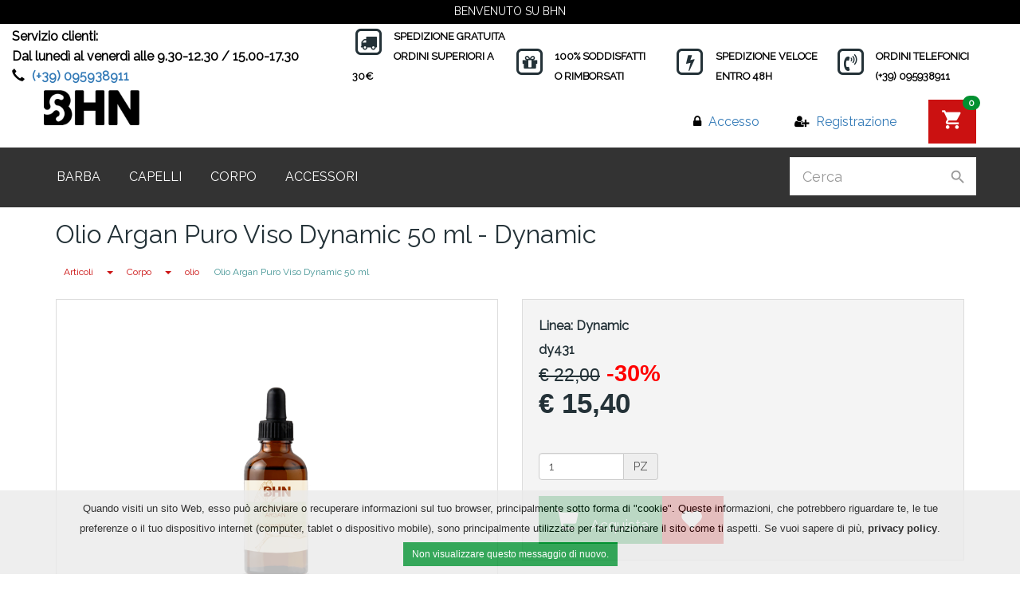

--- FILE ---
content_type: text/html; charset=UTF-8
request_url: https://www.bhn-cosmetics.it/it/259/1/cataloghi/articoli/corpo/olio/olio+argan+puro+viso+dynamic+50+ml.html
body_size: 10839
content:

<!DOCTYPE html>
<html lang="it">
									<title>Olio Argan Puro Viso Dynamic 50 ml - Dynamic | BHN S.R.L. </title>
				<meta charset="utf-8" />
		<meta name="description" content="Olio Argan Puro Viso Dynamic 50 ml - Dynamic" />
		<meta name="keywords" content="gel, cere, cristalli, olii" />
		<meta name="author" content="Four Software snc" />
		<meta name="copyright" content="www.foursoftware.com" />
		<meta name="viewport" content="width=device-width, initial-scale=1" />
		
	
		<!-- LIBRERIE  -->
		<script src='https://ajax.googleapis.com/ajax/libs/jquery/2.2.4/jquery.min.js'></script>
		<link rel='stylesheet' href='https://ajax.googleapis.com/ajax/libs/jqueryui/1.11.4/themes/smoothness/jquery-ui.css'>
		<script src='https://ajax.googleapis.com/ajax/libs/jqueryui/1.11.4/jquery-ui.min.js'></script>
		
		<!-- Awesome CSS -->
		<link rel="stylesheet" href="https://maxcdn.bootstrapcdn.com/font-awesome/4.7.0/css/font-awesome.min.css" />
		<link rel='stylesheet' href='https://fonts.googleapis.com/icon?family=Material+Icons' />
		
		<!-- SWIPEBOX -->
		<script src="/ecom-stable/jquery-libs/swipebox/js/ios-orientationchange-fix.js"></script>
		<script src="/ecom-stable/jquery-libs/swipebox/js/jquery.swipebox.min.js"></script>
		<link rel="stylesheet" href="/ecom-stable/jquery-libs/swipebox/css/swipebox.min.css" />
		
		<!-- BOOTSTRAP -->
		<script src="https://maxcdn.bootstrapcdn.com/bootstrap/3.3.7/js/bootstrap.min.js"></script>
		<link rel="stylesheet" href="https://maxcdn.bootstrapcdn.com/bootstrap/3.3.7/css/bootstrap.min.css" />
		
		<!-- FLEXSLIDER -->
		<link rel="stylesheet" href="/template/flexslider/flexslider.css" />
		<script src="/template/flexslider/jquery.flexslider.js"></script>
		
		<!-- CYCLE -->
		<script src="/template/cycle/jquery.cycle2.js"></script>
		
		<!-- CAMERA  -->
		<link rel="stylesheet" id="camera-css"  href="/template/Camera-master/css/camera.css" />
		<script src="/template/Camera-master/scripts/jquery.mobile.customized.min.js"></script>
	    <script src="/template/Camera-master/scripts/jquery.easing.1.3.js"></script> 
	    <script src="/template/Camera-master/scripts/camera.min.js"></script>
	    
		<!--  RD-NAVBAR -->
		<script src='/ecom-stable/jquery-libs/js/jquery.rd-navbar.min.js'></script>
		<link rel='stylesheet' href='/template/css/rd-navbar.css'/>
		
		<!--  LISTGRIDVIEW -->
		<link rel="stylesheet" href="/template/css/listgridview.css" />
		
		<!-- COOKIE DIRECTIVE -->
		<script>var privacy = "/it/439/1/documenti/informativa+privacy+e+cookie.html";var RagSoc = "BHN S.R.L.";</script>
		<script src='/template/cookiesdirective/jquery.cookiesdirective.js'></script>
		
		<!-- SLIDES -->
		<script src="/ecom-stable/jquery-libs/js/jquery.slides.min.js"></script>
		
				
		
		<!-- OPEN GRAPH -->
				<meta name="twitter:title" content="BHN S.R.L. | Prodotti di bellezza e cosmetica|Olio Argan Puro Viso Dynamic 50 ml - Dynamic" />
		<meta name="twitter:description" content="Olio Argan Puro Viso Dynamic 50 ml - Dynamic" />
		<meta name="twitter:site" content="https://www.bhn-cosmetics.it" />
		<meta name="twitter:card" content="summary" />
		<meta name="twitter:image" content="https://www.bhn-cosmetics.it/template/images/og-image-bhn.png" />
		<meta property="og:updated_time" content="1769151169" />
		<meta property="og:locale" content="it_IT" />
		<meta property="og:type" content="website" />
		<meta property="og:title" content="BHN S.R.L. | Prodotti di bellezza e cosmetica|Olio Argan Puro Viso Dynamic 50 ml - Dynamic" />
		<meta property="og:description" content="Olio Argan Puro Viso Dynamic 50 ml - Dynamic" />
		
		<meta property="og:url" content="https://www.bhn-cosmetics.it/it/259/1/cataloghi/articoli/corpo/olio/olio+argan+puro+viso+dynamic+50+ml.html" />
		<meta property="og:site_name" content="BHN S.R.L. | Prodotti di bellezza e cosmetica" />
		
		<meta property="og:image" content="https://www.bhn-cosmetics.it/template/images/og-image-bhn.png" />
		<meta property="og:image:secure_url" content="https://www.bhn-cosmetics.it/template/images/og-image-bhn.png" />
		<meta property="og:image:type" content="image/jpeg" />
		
								
		<meta property="og:image:width" content="600" />
		<meta property="og:image:height" content="315" />
		<meta property="og:image:alt" content="Olio Argan Puro Viso Dynamic 50 ml - Dynamic" />
		<meta property="fb:app_id" content="#" />
		<link rel="image_src" href="/template/images/logo-bhn.png" />
		
		<link rel='icon' type='image/vnd.microsoft.icon' href='/favicon.ico' />
		<link rel='shortcut icon' type='image/x-icon' href='/favicon.ico' />
		
		<!-- BING -->
		<meta name="msvalidate.01" content="3095DE645F5D528739E6BDD9BD88E0A1" />
		<!-- Global site tag (gtag.js) - Google Analytics -->
<script async src="https://www.googletagmanager.com/gtag/js?id=UA-10923363-68"></script>
<script>
  window.dataLayer = window.dataLayer || [];
  function gtag(){dataLayer.push(arguments);}
  gtag('js', new Date());

  gtag('config', 'UA-10923363-68');
</script>
		<div id="fb-root"></div>
<script>(function(d, s, id) {
  var js, fjs = d.getElementsByTagName(s)[0];
  if (d.getElementById(id)) return;
  js = d.createElement(s); js.id = id;
  js.src = "//connect.facebook.net/it_IT/sdk.js#xfbml=1&version=v2.8&appId=#";
  fjs.parentNode.insertBefore(js, fjs);
}(document, 'script', 'facebook-jssdk'));</script>		<script type="application/ld+json">
{
	"@context": "https://schema.org",
	"@type": "LocalBusiness",
	"@id": "https://www.bhn-cosmetics.it",
	"address": {
    	"@type": "PostalAddress",
    	"addressLocality": "Riposto",
   		"addressRegion": "CT",
    	"postalCode":"95010",
    	"streetAddress": "Strada 17 n 38 ",
		"addressCountry": "IT"
  	},
	"description": "Olio Argan Puro Viso Dynamic 50 ml - Dynamic",
	"name" : "BHN S.R.L.",
	"telephone": "(+39) 095938911",
	"openingHours": ["Mo-Fr 09:30-12.30", "Mo-Fr 15:00-17.30"],
		"sameAs" : [ 
		"https://www.facebook.com/BhnCosmetics/"
	],
	 
	"url": "https://www.bhn-cosmetics.it",
	"logo": "https://www.bhn-cosmetics.it/template/images/logo-bhn.png",
	"image": "https://www.bhn-cosmetics.it/template/images/logo-bhn.png",
		"email": "info@bhn-cosmetics.it",
	"geo": {
    	"@type": "GeoCoordinates",
    	"latitude": "37.701745",
    	"longitude": "15.186876"
 	},
	"aggregateRating": {
    	"@type": "AggregateRating",
    	"ratingValue": "88",
    	"bestRating": "100",
    	"worstRating": "1",
    	"ratingCount": "200"
  	}
}
</script>
<script type="application/ld+json">{
  	"@context": "http://schema.org",
	"@type": "BreadcrumbList",
    "itemListElement": [
        {"@type": "ListItem",
"position": 1,
"item":{
"@id": "/index.php?cat=0&amp;l=it&amp;page=1",
"name": "Home",
"image": "favicon.ico"}},
{"@type": "ListItem",
"position": 2,
"item":{
"@id": "/it/49/1/cataloghi.html",
"name": "Cataloghi",
"image": "favicon.ico"}},
{"@type": "ListItem",
"position": 3,
"item":{
"@id": "/it/51/1/cataloghi/articoli.html",
"name": "Articoli",
"image": "favicon.ico"}},
{"@type": "ListItem",
"position": 4,
"item":{
"@id": "/it/122/1/cataloghi/articoli/corpo.html",
"name": "Corpo",
"image": "favicon.ico"}},
{"@type": "ListItem",
"position": 5,
"item":{
"@id": "/it/214/1/cataloghi/articoli/corpo/olio.html",
"name": "olio",
"image": "favicon.ico"}},
{"@type": "ListItem",
"position": 6,
"item":{
"@id": "/it/259/1/cataloghi/articoli/corpo/olio/olio+argan+puro+viso+dynamic+50+ml.html",
"name": "Olio Argan Puro Viso Dynamic 50 ml",
"image": "favicon.ico"}}	]
}
</script>		
		<!-- CSS LOCALI -->
		<link rel="stylesheet" href="/template/css/style.css" />
		<link rel="stylesheet" href="/template/css/media.css" />
		<script src="/ecom-stable/jquery-libs/js/ecom-lib.js"></script>
		<!--  FACEBOOK -->
		
		<!-- GOOGLE ANALITICS -->
		
		
		<link rel="icon" type="image/vnd.microsoft.icon" href="/favicon.ico" />
		<link rel="shortcut icon" type="image/x-icon" href="/favicon.ico" />
		
		
		
	</head>
	<body>
		<!-- GOOGLE MAP -->
		
				
		<!-- Modal END-->
			<header>
	<div class="container-fluid header-top-container">
				<div id="topbar">
			<div class="row">
				<div class="col-lg-12 nopadding">
					<div class="header_promo">
						<span>Benvenuto su bhn</span>
					</div>
				</div>
			</div>
		</div>
			
		
		
		<div class="" id="top-uvp">
			<div class="row">
				<div class="col-sm-4 col-md-4 col-lg-4">
					<div class="phone pull-left">
						<div class="widget_text">
							<p>Servizio clienti:<br/>Dal lunedì al venerdì alle 9.30-12.30 / 15.00-17.30</p>
							<span class="glyphicon glyphicon-earphone" aria-hidden="true"></span>
							<a href="tel:+(+39) 095938911">(+39) 095938911</a>
													</div>
					</div>
				</div>
				
				<div class="hidden-xs col-sm-8 col-md-8 col-lg-8">
					<div class="widget_text_image ">
						<div class="widget-wrap">
							<span class="fa-stack fa-lg">
							  <i class="fa fa-square-o fa-stack-2x"></i>
							  <i class="fa fa-truck fa-stack-1x"></i>
							</span>
							<div class="widget_text hidden-xs">
								<span>SPEDIZIONE GRATUITA</span>
								<p>ORDINI SUPERIORI A 30€</p>
							</div>
						</div>
						<div class="widget-wrap">	
							<span class="fa-stack fa-lg">
								<i class="fa  fa-square-o fa-stack-2x"></i>
								<i class="fa fa-gift fa-stack-1x"></i>
							</span>
							<div class="widget_text hidden-xs">
								
								<span>100% SODDISFATTI</span>
								<p>O RIMBORSATI</p>
								
							</div>
						</div>
						<div class="widget-wrap">		
							<span class="fa-stack fa-lg">
							  <i class="fa fa-square-o fa-stack-2x"></i>
							  <i class="fa fa-bolt fa-stack-1x"></i>
							</span>
							
							<div class="widget_text hidden-xs">
								
								<span>SPEDIZIONE VELOCE</span>
								<p>ENTRO 48H</p>
								
							</div>
						</div>
						<div class="widget-wrap">		
							<span class="fa-stack fa-lg">
							  <i class="fa  fa-square-o fa-stack-2x"></i>
							  <i class="fa fa-volume-control-phone fa-stack-1x"></i>
							</span>
							<div class="widget_text hidden-xs">
								
								<span>ORDINI TELEFONICI</span>
								<p>(+39) 095938911</p>
								
							</div>
						</div>
					</div>
				</div>
			</div>
		</div>
	</div>
	<div class="rd-navbar-wrap">
		<nav data-layout="rd-navbar-fixed" data-sm-layout="rd-navbar-static" data-md-device-layout="rd-navbar-fixed" data-lg-layout="rd-navbar-static" data-lg-device-layout="rd-navbar-static" data-sm-stick-up-offset="50px" data-lg-stick-up-offset="300px" class="rd-navbar">
			<div class="rd-navbar-inner">
				<div class="rd-navbar-panel">
					<div class="rd-navbar-panel-canvas"></div>
					<button class="rd-navbar-toggle" data-rd-navbar-toggle=".rd-navbar-nav-wrap"><span></span></button>
					
					<!-- RD Navbar Cart Toggle -->
					<div class="rd-navbar-cart-wrap">
						
						<div class="rd-navbar-cart-floating toggle-original-elements">
							<button class="rd-navbar-cart-toggle toggle-original"
								data-rd-navbar-toggle=".rd-navbar-cart, .rd-navbar-cart-floating">
								<span></span>	
							</button>
							
							<a href="#" class="badge badge-light badge-cart">0</a>
							
							<a href="/it/42/1/carrello.html"
								class="rd-navbar-cart-buy material-icons-card_membership">Carrello</a>
						</div>

											</div>
					<!-- END RD Navbar Cart Toggle -->
					
					<button class="rd-navbar-collapse-toggle" data-rd-navbar-toggle=".rd-navbar-collapse">
						<span></span>
					</button>
					
					
						<ul class="rd-navbar-collapse">
		<li class="access"><a href="/it/45/1/accesso.html"><i class="fa fa-lock"></i> <span>Accesso</span></a></li>
		<li class="registration"><a href="/it/44/1/registrazione.html"><i class="fa fa-user-plus"></i> <span>Registrazione</span></a></li>
			</ul>
					
					<div class="rd-navbar-brand">
						<a class="brand-name" href="/index.php?cat=0&amp;l=it&amp;page=1">
							<img class="brand" title="BHN S.R.L. | Prodotti di bellezza e cosmetica" alt="BHN S.R.L. | Prodotti di bellezza e cosmetica" src="/template/images/logo-bhn.png" />
						</a>
					</div>
				</div>
			</div>
			<div class="rd-navbar-outer">
	<div class="rd-navbar-inner top-menu">
		<div class="rd-navbar-subpanel">
			<div class="rd-navbar-nav-wrap">
				<ul class="rd-navbar-nav">
																		<li>
								<a href="/it/52/1/cataloghi/articoli/barba.html">Barba</a>
								<ul class="rd-navbar-dropdown">
																													<li>
											<ul>
																													 										<li>
					 										<a href="/it/365/1/cataloghi/articoli/barba/after+shave+alcohol.html">After shave alcohol</a>
					 																								</li>
																																										 										<li>
					 										<a href="/it/369/1/cataloghi/articoli/barba/kit.html">kit</a>
					 																								</li>
																																										 										<li>
					 										<a href="/it/438/1/cataloghi/articoli/barba/viso.html">viso</a>
					 																								</li>
																																				</ul>
										</li>		
																																							<li>
											<ul>
																													 										<li>
					 										<a href="/it/366/1/cataloghi/articoli/barba/after+shave+crema+e+gel.html">After Shave crema e gel</a>
					 																								</li>
																																										 										<li>
					 										<a href="/it/436/1/cataloghi/articoli/barba/olii+barba.html">Olii Barba</a>
					 																								</li>
																																				</ul>
										</li>		
																																							<li>
											<ul>
																													 										<li>
					 										<a href="/it/400/1/cataloghi/articoli/barba/cera+baffi.html">cera baffi</a>
					 																								</li>
																																										 										<li>
					 										<a href="/it/437/1/cataloghi/articoli/barba/olii+preshave.html">Olii Preshave</a>
					 																								</li>
																																				</ul>
										</li>		
																																							<li>
											<ul>
																													 										<li>
					 										<a href="/it/367/1/cataloghi/articoli/barba/creme+e+gel+rasature.html">creme e gel rasature</a>
					 																								</li>
																																										 										<li>
					 										<a href="/it/368/1/cataloghi/articoli/barba/shampo+e+balsamo+barba.html">shampo e balsamo barba</a>
					 																								</li>
																																				</ul>
										</li>		
																											</ul>		
							</li>		
																								<li>
								<a href="/it/55/1/cataloghi/articoli/capelli.html">Capelli</a>
								<ul class="rd-navbar-dropdown">
																													<li>
											<ul>
																													 										<li>
					 										<a href="/it/56/1/cataloghi/articoli/capelli/cera.html">Cera</a>
					 																								</li>
																																				</ul>
										</li>		
																																							<li>
											<ul>
																													 										<li>
					 										<a href="/it/153/1/cataloghi/articoli/capelli/cristalli.html">cristalli</a>
					 																								</li>
																																				</ul>
										</li>		
																																							<li>
											<ul>
																													 										<li>
					 										<a href="/it/123/1/cataloghi/articoli/capelli/final.html">Final</a>
					 																								</li>
																																				</ul>
										</li>		
																																							<li>
											<ul>
																													 										<li>
					 										<a href="/it/112/1/cataloghi/articoli/capelli/gel.html">Gel</a>
					 																								</li>
																																				</ul>
										</li>		
																											</ul>		
							</li>		
																								<li>
								<a href="/it/122/1/cataloghi/articoli/corpo.html">Corpo</a>
								<ul class="rd-navbar-dropdown">
																													<li>
											<ul>
																													 										<li>
					 										<a href="/it/214/1/cataloghi/articoli/corpo/olio.html">olio</a>
					 																								</li>
																																				</ul>
										</li>		
																																							<li>
											<ul>
																													 										<li>
					 										<a href="/it/193/1/cataloghi/articoli/corpo/sinergia.html">sinergia</a>
					 																								</li>
																																				</ul>
										</li>		
																																																																	</ul>		
							</li>		
																								<li><a href="/it/310/1/cataloghi/articoli/accessori.html">Accessori</a></li>
															</ul>
			</div>
			<div class="rd-navbar-search-wrap">
	<button class="rd-navbar-search-toggle" data-rd-navbar-toggle=".rd-navbar-search, .rd-navbar, .rd-navbar-inner">
		<span></span>
	</button>
	<div class="rd-navbar-search">
		<form id="search-header" method="get" action="/it/38/1/ricerca.html3&amp;_dc=1" enctype="application/x-www-form-urlencoded">
			<input type="hidden" id="url_search" value="/ecom-stable/include/ricerca/search.php?lc=it&amp;lid=1" />
			<input type="hidden" id="hddCercaDefaultValue" value="Cerca" />
			<input type="hidden" id="hddCercaLink" value="/it/38/0/ricerca.html" />
			<div class="form-group">
				<input required="required" type="text" class="form-control" name="txtCerca" id="txtCerca" placeholder="Cerca">
		    </div>
		    <button type="submit" class="material-icons-search"></button>
		</form>
	</div>	
</div>		</div>
	</div>
</div>		</nav>
	</div>
</header>		
		<main class="page-content">
		
				
		<div class="main-body container-fluid">
			
			<form id="f1" name="f1" action="#" method="post">					
				<input type="hidden" id="url_current" value="/it/259/1/cataloghi/articoli/corpo/olio/olio+argan+puro+viso+dynamic+50+ml.html" />
				<input type="hidden" id="url_cart" value="/it/42/1/carrello.html" />
				<input type="hidden" id="url_cart_end" value="/it/39/1/procedi.html" />
				
				<div class="container">		
				
					<div class="row">
																					
							<div class="col-xs-12">
								<link rel="stylesheet" href="/template/responsive-tabs/responsive-tabs.css" media="all"/>
<link rel="stylesheet" href="/ecom-stable/jquery-libs/css/swipebox.min.css" media="all"/>
<script src="/template/responsive-tabs/jquery.responsiveTabs.js"></script>
<script src="/ecom-stable/jquery-libs/js/jquery.elevatezoom.js"></script>
<script src="/ecom-stable/jquery-libs/js/jquery.swipebox.min.js"></script>
<script>

$(function () {
	$('select[id^="sel_par_"]').bind('change', function() {	
		calcolaPrezzo('198');
	});
	
	$('.square').on("click", function(event){
		$('.square').removeClass("square_selected");
		$(this).addClass('square_selected');
		var v = jQuery.parseJSON($(this).text());
		$('#sel_par_' + v[0]).attr('value',v[1]);
		calcolaPrezzo('198');
	});

	$('input[type=radio][id^="sel_par_"]').on('change', function() {
		if($(this).is(':checked')) {
			calcolaPrezzo('198');
		}
	});
	
	calcolaPrezzo('198');
});

	
$(document).ready(function () {

	$('#horizontalTab').responsiveTabs({
		rotate: false,
		startCollapsed: 'accordion',
		collapsible: 'accordion',
		setHash: true,
		
		activate: function(e, tab) {
			if (tab.id == '2'){
				$.ajax({
					url: "/ecom-stable/ecommerce/doc/prodotto/commenti/controller.php?id=198",
					success: function(data) {
						$("#tab-3").html(data);
					}
				});	
			}
		}	
	});

	$('#start-rotation').on('click', function() {
		$('#horizontalTab').responsiveTabs('startRotation', 1000);
	});
	$('#stop-rotation').on('click', function() {
		$('#horizontalTab').responsiveTabs('stopRotation');
	});
	$('#start-rotation').on('click', function() {
		$('#horizontalTab').responsiveTabs('active');
	});
	$('.select-tab').on('click', function() {
		$('#horizontalTab').responsiveTabs('activate', $(this).val());
	});

	$.ajax({
		url: "/ecom-stable/ecommerce/doc/prodotto/commenti/stars/controller.php?id=198",
		success: function(data) {
			$("#view-star").html(data);
		}
	});	
	
});
</script>

<input type="hidden" value="198" id='id_articolo' name="id_articolo" />
<input type="hidden" value="/it/42/1/carrello.html" id='url_cart' />
<input type="hidden" value="it" id='codice_lingua' />

<div id="prodotto_content">
	<div class="row">
		<div class="col-xs-12">
			
			<div class="page-header">
    			<h1>Olio Argan Puro Viso Dynamic 50 ml - Dynamic</h1>
    			
    			<div class="btn-group briciola" role="group" aria-label="...">
        			<div class="btn-group"><a class="btn btn-danger btn-sm" href="#">Articoli</a><button type="button" class="btn btn-danger btn-sm dropdown-toggle" data-toggle="dropdown" aria-haspopup="true" aria-expanded="false">
				   		<span class="caret"></span>
				    	<span class="sr-only">Toggle Dropdown</span>
				  	</button>
					<ul class="dropdown-menu"> <li><a class="btn-sm" href="/it/52/1/cataloghi/articoli/barba.html">Barba</a></li> <li><a class="btn-sm" href="/it/55/1/cataloghi/articoli/capelli.html">Capelli</a></li> <li><a class="btn-sm" href="/it/122/1/cataloghi/articoli/corpo.html">Corpo</a></li> <li><a class="btn-sm" href="/it/310/1/cataloghi/articoli/accessori.html">Accessori</a></li></ul></div><div class="btn-group"><a class="btn btn-danger btn-sm" href="/it/122/1/cataloghi/articoli/corpo.html">Corpo</a><button type="button" class="btn btn-danger btn-sm dropdown-toggle" data-toggle="dropdown" aria-haspopup="true" aria-expanded="false">
				   		<span class="caret"></span>
				    	<span class="sr-only">Toggle Dropdown</span>
				  	</button>
					<ul class="dropdown-menu"> <li><a class="btn-sm" href="/it/193/1/cataloghi/articoli/corpo/sinergia.html">sinergia</a></li> <li><a class="btn-sm" href="/it/214/1/cataloghi/articoli/corpo/olio.html">olio</a></li></ul></div><div class="btn-group"><a class="btn btn-danger btn-sm" href="/it/214/1/cataloghi/articoli/corpo/olio.html">olio</a></div><div class="btn-group"><a class="btn btn-warning btn-sm" href="#">Olio Argan Puro Viso Dynamic 50 ml</a></div>        		</div>
    		</div>
			
			<div class="spacer"></div>	
		</div>
	</div>
	
	<div class="row">
		<div class="col-xs-12  col-md-6">  
			<div class="off_nov">
											</div>
			<!-- IMMAGINE -->
												    					<div class="elevatezoom_big_wrapper">
    						<div class="zoomWrapper img_container">
    							<a id="thumba" href="/image-maker.php?type=p&id=483" class="swipebox"> <img
    								class="img-responsive" id="elevatezoom_big"
    								data-zoom-image="/image-maker.php?type=p&id=483"
    								src="/image-maker.php?type=p&id=483" alt="Olio Argan Viso Dynamic 50 ml" />
    							</a>
    						</div>
    					</div>
    					<div id="gallery_01" style="max-width: 100%;">
    						<a class="" href="/image-maker.php?type=p&id=483" data-image="/image-maker.php?type=p&id=483" data-zoom-image="/image-maker.php?type=p&id=483"> 
    							<img src="/image-maker.php?type=p&id=483" />
    						</a>
						
										</div>
					</div>
		<div class="col-xs-12  col-md-6"> <!-- 7 dx -->
			<div class="prodotto-cart">
								<div class="row"> 
				
					
    				
    				<div class="col-xs-12">
    					<label class="cart-brand">
    						<span class="cart-brand-label">
    							Linea:
    						</span> 
    						<span class="cart-brand-value">
    							Dynamic    						</span>
    					</label>
    				</div>
    				
    				
    				<div class="col-xs-12">
    					<label class="cart-brand">
    						
    						<span class="cart-brand-value">
    							dy431    						</span>
    					</label>
    				</div>
    				
    					
    				<div class="col-xs-12">
    				
    					<div class="pricetext">
    						<div><span id="campo_old_prezzo" class="old_prezzo"></span> <span id="campo_sconto"></span></div>
    						<span id="campo_prezzo"></span>
    						<span id="spese_spedizioni"></span>
    					</div>
    				</div>
    				
    				<div class="col-xs-12">
        				<div class="spacer"></div>	
    					<div id="view-star"></div>
					</div>
					
    				<div class="col-xs-12">		
    					<div class="spacer"></div>			
    					<div class="input-group" style="width: 150px" >
    						<input class="form-control" id="txt_qta" type="text" name="qta" value="1" />
    						<span class="input-group-addon">PZ</span>
    					</div>
    				</div>
    				
				</div>
				
																			
						<div class="spacer"></div>
						<div class="text-center">	
    						<div class="input-group">
    							<button onclick="addProdotto('qta_')" id="button_add_to_cart" class="btn btn-danger btn-lg btn-cart" type="button"><span class="glyphicon glyphicon-shopping-cart" aria-hidden="true"></span> <span>Acquista</span></button>
    							<button onclick="addToWish('259','198')" class="btn btn-danger btn-lg btn-wish" type="button"><span title="Aggiungi alla lista dei desideri" class="glyphicon glyphicon-heart" aria-hidden="true"></span></button>
    							
    						</div>
						</div>
						
												
														
			</div>
			
			<div style="clear: both;" ></div>
			
			<div style="margin-top: 20px" class="prodotto-cart">
			
				<div class="guarantee-box login">	
					<p>
						<i class="fa fa-check" aria-hidden="true"></i>
						Tempi di consegna rapidi					</p>
					<p>
						<i class="fa fa-check" aria-hidden="true"></i>
						Protezione acquirente					</p>
					<p>
						<i class="fa fa-check" aria-hidden="true"></i>
						Protezione dei dati personali						
					</p>
					<p>
						<i class="fa fa-check" aria-hidden="true"></i>
						Pagamento sicuro con decodificazione SSL					</p>
					<p>
						<i class="fa fa-check" aria-hidden="true"></i>
						100% soddisfatto o rimborsato					</p>
					<p>
						<i class="fa fa-check" aria-hidden="true"></i>
						Reso facile e veloce					</p>
				</div>
			</div>
		</div>
		
		<div class="spacer"></div>
		<div class="spacer col-xs-12"> <!-- CORPO -->
			<div id="horizontalTab">
				<ul class="nav nav-tabs">
					<li role="presentation"><a href="#tab-1">Dettagli</a></li>
					<li role="presentation"><a href="#tab-2">Informazioni</a></li>
					<li role="presentation"><a href="#tab-3">Commenti</a></li>					
									</ul>
				<div id="tab-1" style="" class="ui-tabs"><p>
      Purissimo alimento viso, stimola il rinnovo cellulare, contiene sostanze 
      antiossidanti coadiuvanti contro l'invecchiamento.
    </p></div>
				<div id="tab-2" class="ui-tabs">					<div class="alert alert-warning">I campi contrassegnati con (*) sono obbligatori.</div>
					
					<input type="hidden" id="id_prodotto_per_richiesta" value="198" />
					<input type="hidden" id="codice" name="codice" value="dy431" />
					<input type="hidden" id="titolo_prodotto" name="titolo_prodotto" value="Olio Argan Puro Viso Dynamic 50 ml - Dynamic" />
					<div class="form-group" id="group_nome">
						<input class="form-control" type="text" name="nome" id="nome" placeholder="Nome e cognome*:"/>
											</div>
					<div class="form-group" id="group_email">
						<input class="form-control" type="text" name="email" id="email" placeholder="Email*:"/>
					</div>
					<div class="form-group" id="group_richiesta">
						<textarea class="form-control" class="textarea_contatti" id="richiesta" name="richiesta" rows="5" cols="30" placeholder="Messaggio*:"></textarea>
					</div>
					<input class="btn btn-danger " type="button" value="Invia" onclick="send_richiesta()"/>
				</div>
					
				<div id="tab-3" class="ui-tabs"></div>
					
							</div>
		</div> <!-- END CORPO -->				
	</div>
	<div class="row">
		<div class="col-xs-12">
			<div class="altri_prodotti" style="padding-left:0">
			
									<script type="text/javascript">

$(document).ready(function () {
	// The slider being synced must be initialized first
	$('#prodotti-relazione-0').flexslider({
		animation: "slide",
		controlNav: false,
		prevText: "",
		nextText: "",
		slideshow: false,
		// Carousel Options
		itemWidth: 284, //{NEW} Integer: Box-model width of individual carousel items, including horizontal borders and padding.
		itemMargin: 0, //{NEW} Integer: Margin between carousel items.
		minItems: 1, //{NEW} Integer: Minimum number of carousel items that should be visible. Items will resize fluidly when below this.
		maxItems: 4, //{NEW} Integer: Maxmimum number of carousel items that should be visible. Items will resize fluidly when above this limit.
		move: 0 //{NEW} Integer: Number of carousel items that should move on animation. If 0, slider will move all visible items.
	});
});	
</script>

<div class="row">
	<div class="col-xs-12">
			</div>
</div>	    
									<script type="text/javascript">

$(document).ready(function () {
	// The slider being synced must be initialized first
	$('#prodotti-relazione-1').flexslider({
		animation: "slide",
		controlNav: false,
		prevText: "",
		nextText: "",
		slideshow: false,
		// Carousel Options
		itemWidth: 284, //{NEW} Integer: Box-model width of individual carousel items, including horizontal borders and padding.
		itemMargin: 0, //{NEW} Integer: Margin between carousel items.
		minItems: 1, //{NEW} Integer: Minimum number of carousel items that should be visible. Items will resize fluidly when below this.
		maxItems: 4, //{NEW} Integer: Maxmimum number of carousel items that should be visible. Items will resize fluidly when above this limit.
		move: 0 //{NEW} Integer: Number of carousel items that should move on animation. If 0, slider will move all visible items.
	});
});	
</script>

<div class="row">
	<div class="col-xs-12">
			</div>
</div>	    
									<script type="text/javascript">

$(document).ready(function () {
	// The slider being synced must be initialized first
	$('#prodotti-relazione-2').flexslider({
		animation: "slide",
		controlNav: false,
		prevText: "",
		nextText: "",
		slideshow: false,
		// Carousel Options
		itemWidth: 284, //{NEW} Integer: Box-model width of individual carousel items, including horizontal borders and padding.
		itemMargin: 0, //{NEW} Integer: Margin between carousel items.
		minItems: 1, //{NEW} Integer: Minimum number of carousel items that should be visible. Items will resize fluidly when below this.
		maxItems: 4, //{NEW} Integer: Maxmimum number of carousel items that should be visible. Items will resize fluidly when above this limit.
		move: 0 //{NEW} Integer: Number of carousel items that should move on animation. If 0, slider will move all visible items.
	});
});	
</script>

<div class="row">
	<div class="col-xs-12">
			</div>
</div>	    
									<script type="text/javascript">

$(document).ready(function () {
	// The slider being synced must be initialized first
	$('#prodotti-relazione-3').flexslider({
		animation: "slide",
		controlNav: false,
		prevText: "",
		nextText: "",
		slideshow: false,
		// Carousel Options
		itemWidth: 284, //{NEW} Integer: Box-model width of individual carousel items, including horizontal borders and padding.
		itemMargin: 0, //{NEW} Integer: Margin between carousel items.
		minItems: 1, //{NEW} Integer: Minimum number of carousel items that should be visible. Items will resize fluidly when below this.
		maxItems: 4, //{NEW} Integer: Maxmimum number of carousel items that should be visible. Items will resize fluidly when above this limit.
		move: 0 //{NEW} Integer: Number of carousel items that should move on animation. If 0, slider will move all visible items.
	});
});	
</script>

<div class="row">
	<div class="col-xs-12">
			</div>
</div>	    
								
				<script type="text/javascript">

$(document).ready(function () {
	// The slider being synced must be initialized first
	$('#prodotti_correlati').flexslider({
		animation: "slide",
		controlNav: false,
		prevText: "",
		nextText: "",
		slideshow: false,
		// Carousel Options
		itemWidth: 284, //{NEW} Integer: Box-model width of individual carousel items, including horizontal borders and padding.
		itemMargin: 0, //{NEW} Integer: Margin between carousel items.
		minItems: 1, //{NEW} Integer: Minimum number of carousel items that should be visible. Items will resize fluidly when below this.
		maxItems: 4, //{NEW} Integer: Maxmimum number of carousel items that should be visible. Items will resize fluidly when above this limit.
		move: 0 //{NEW} Integer: Number of carousel items that should move on animation. If 0, slider will move all visible items.
	});
});	
</script>

<div class="row">
	<div class="col-lg-12">
			
			<div class="page-header">
				<h2 class="nav-title">Articoli nella categoria</h2>
			</div>	
			<div id="prodotti_correlati" class="flexslider">	
				<ul class="slides">
											<li>
							<div class="item">
								<div class="thumbnail" style="margin:5px;position:relative;">
																											<div class="conteiner-articolo-image">
										<a title="Olio Termoattivo Dynamic 500 ml" href="/it/215/1/cataloghi/articoli/corpo/olio/olio+termoattivo+dynamic+500+ml.html">
											<img class="img-responsive" src="/image-maker.php?type=m&id=154" alt="Olio Termoattivo Dynamic 500 ml" />
										</a>
									</div>
									<div class="producttitle limit">
										Olio Termoattivo Dynamic 500 ml									</div>
				
									<div class="caption">
										<div class="articolo-brand">
											<span>Dynamic</span><br />
											<em><span>dy189</span></em>
										</div>
										<div class="articolo-categoria">
											<span>Corpo</span>
										</div>
										<div class="row">
											<div class="col-lg-12">
																									<span class="articolo-prezzo-listino"><i class="glyphicon glyphicon-euro"></i>16,00</span>
													<span class="articolo-sconto red strong">-30%</span>
																								<div class="pricetext pull-right"><i class="glyphicon glyphicon-euro"></i>11,20</div>
											</div>
										</div>
										
										<div class="conteiner-articolo-taglie ">
																					</div>
							
										<div class="conteiner-articolo-cmd">
																							<button type="button" onclick="addProdottoFromLista('154', 1)" class="btn btn-danger btn-sm btn-cart">
													<span class="glyphicon glyphicon-shopping-cart" aria-hidden="true"></span> Acquista												</button>
																						<button type="button" onclick="addToWish('215','154')" class="btn btn-danger btn-sm btn-wish">
												<span class="glyphicon glyphicon-heart" aria-hidden="true"></span> Aggiungi alla lista											</button>
										</div>
															
									</div>
								</div>
							</div>
						</li>	
											<li>
							<div class="item">
								<div class="thumbnail" style="margin:5px;position:relative;">
																											<div class="conteiner-articolo-image">
										<a title="Olio Arancio Dynamic 500 ml" href="/it/217/1/cataloghi/articoli/corpo/olio/olio+arancio+dynamic+500+ml.html">
											<img class="img-responsive" src="/image-maker.php?type=m&id=156" alt="Olio Arancio Dynamic 500 ml" />
										</a>
									</div>
									<div class="producttitle limit">
										Olio Arancio Dynamic 500 ml									</div>
				
									<div class="caption">
										<div class="articolo-brand">
											<span>Dynamic</span><br />
											<em><span>dy127</span></em>
										</div>
										<div class="articolo-categoria">
											<span>Corpo</span>
										</div>
										<div class="row">
											<div class="col-lg-12">
																									<span class="articolo-prezzo-listino"><i class="glyphicon glyphicon-euro"></i>17,00</span>
													<span class="articolo-sconto red strong">-30%</span>
																								<div class="pricetext pull-right"><i class="glyphicon glyphicon-euro"></i>11,90</div>
											</div>
										</div>
										
										<div class="conteiner-articolo-taglie ">
																					</div>
							
										<div class="conteiner-articolo-cmd">
																							<button type="button" onclick="addProdottoFromLista('156', 1)" class="btn btn-danger btn-sm btn-cart">
													<span class="glyphicon glyphicon-shopping-cart" aria-hidden="true"></span> Acquista												</button>
																						<button type="button" onclick="addToWish('217','156')" class="btn btn-danger btn-sm btn-wish">
												<span class="glyphicon glyphicon-heart" aria-hidden="true"></span> Aggiungi alla lista											</button>
										</div>
															
									</div>
								</div>
							</div>
						</li>	
											<li>
							<div class="item">
								<div class="thumbnail" style="margin:5px;position:relative;">
																											<div class="conteiner-articolo-image">
										<a title="Olio Argan Dynamic 200 ml" href="/it/225/1/cataloghi/articoli/corpo/olio/olio+argan+dynamic+200+ml.html">
											<img class="img-responsive" src="/image-maker.php?type=m&id=163" alt="Olio Argan Dynamic 200 ml" />
										</a>
									</div>
									<div class="producttitle limit">
										Olio Argan Dynamic 200 ml									</div>
				
									<div class="caption">
										<div class="articolo-brand">
											<span>Dynamic</span><br />
											<em><span>dy892</span></em>
										</div>
										<div class="articolo-categoria">
											<span>Corpo</span>
										</div>
										<div class="row">
											<div class="col-lg-12">
																									<span class="articolo-prezzo-listino"><i class="glyphicon glyphicon-euro"></i>7,57</span>
													<span class="articolo-sconto red strong">-30%</span>
																								<div class="pricetext pull-right"><i class="glyphicon glyphicon-euro"></i>5,30</div>
											</div>
										</div>
										
										<div class="conteiner-articolo-taglie ">
																					</div>
							
										<div class="conteiner-articolo-cmd">
																							<button type="button" onclick="addProdottoFromLista('164', 1)" class="btn btn-danger btn-sm btn-cart">
													<span class="glyphicon glyphicon-shopping-cart" aria-hidden="true"></span> Acquista												</button>
																						<button type="button" onclick="addToWish('225','164')" class="btn btn-danger btn-sm btn-wish">
												<span class="glyphicon glyphicon-heart" aria-hidden="true"></span> Aggiungi alla lista											</button>
										</div>
															
									</div>
								</div>
							</div>
						</li>	
											<li>
							<div class="item">
								<div class="thumbnail" style="margin:5px;position:relative;">
																											<div class="conteiner-articolo-image">
										<a title="Olio Rosa Mosqueta Dynamic 30 ml" href="/it/260/1/cataloghi/articoli/corpo/olio/olio+rosa+mosqueta+dynamic+30+ml.html">
											<img class="img-responsive" src="/image-maker.php?type=m&id=196" alt="Olio Rosa Mosqueta Dynamic 30 ml" />
										</a>
									</div>
									<div class="producttitle limit">
										Olio Rosa Mosqueta Dynamic 30 ml									</div>
				
									<div class="caption">
										<div class="articolo-brand">
											<span>Dynamic</span><br />
											<em><span>dy813</span></em>
										</div>
										<div class="articolo-categoria">
											<span>Corpo</span>
										</div>
										<div class="row">
											<div class="col-lg-12">
																								<div class="pricetext pull-right"><i class="glyphicon glyphicon-euro"></i>28,00</div>
											</div>
										</div>
										
										<div class="conteiner-articolo-taglie ">
																					</div>
							
										<div class="conteiner-articolo-cmd">
																							<button type="button" onclick="addProdottoFromLista('199', 1)" class="btn btn-danger btn-sm btn-cart">
													<span class="glyphicon glyphicon-shopping-cart" aria-hidden="true"></span> Acquista												</button>
																						<button type="button" onclick="addToWish('260','199')" class="btn btn-danger btn-sm btn-wish">
												<span class="glyphicon glyphicon-heart" aria-hidden="true"></span> Aggiungi alla lista											</button>
										</div>
															
									</div>
								</div>
							</div>
						</li>	
											<li>
							<div class="item">
								<div class="thumbnail" style="margin:5px;position:relative;">
																											<div class="conteiner-articolo-image">
										<a title="Olio Cocco Dynamic 500 ml" href="/it/261/1/cataloghi/articoli/corpo/olio/olio+cocco+dynamic+500+ml.html">
											<img class="img-responsive" src="/image-maker.php?type=m&id=197" alt="Olio Cocco Dynamic 500 ml" />
										</a>
									</div>
									<div class="producttitle limit">
										Olio Cocco Dynamic 500 ml									</div>
				
									<div class="caption">
										<div class="articolo-brand">
											<span>Dynamic</span><br />
											<em><span>dy134</span></em>
										</div>
										<div class="articolo-categoria">
											<span>Corpo</span>
										</div>
										<div class="row">
											<div class="col-lg-12">
																									<span class="articolo-prezzo-listino"><i class="glyphicon glyphicon-euro"></i>14,50</span>
													<span class="articolo-sconto red strong">-30%</span>
																								<div class="pricetext pull-right"><i class="glyphicon glyphicon-euro"></i>10,15</div>
											</div>
										</div>
										
										<div class="conteiner-articolo-taglie ">
																					</div>
							
										<div class="conteiner-articolo-cmd">
																							<button type="button" onclick="addProdottoFromLista('200', 1)" class="btn btn-danger btn-sm btn-cart">
													<span class="glyphicon glyphicon-shopping-cart" aria-hidden="true"></span> Acquista												</button>
																						<button type="button" onclick="addToWish('261','200')" class="btn btn-danger btn-sm btn-wish">
												<span class="glyphicon glyphicon-heart" aria-hidden="true"></span> Aggiungi alla lista											</button>
										</div>
															
									</div>
								</div>
							</div>
						</li>	
											<li>
							<div class="item">
								<div class="thumbnail" style="margin:5px;position:relative;">
																											<div class="conteiner-articolo-image">
										<a title="Olio Canforato Dynamic 500 ml" href="/it/264/1/cataloghi/articoli/corpo/olio/olio+canforato+dynamic+500+ml.html">
											<img class="img-responsive" src="/image-maker.php?type=m&id=202" alt="Olio Canforato Dynamic 500 ml" />
										</a>
									</div>
									<div class="producttitle limit">
										Olio Canforato Dynamic 500 ml									</div>
				
									<div class="caption">
										<div class="articolo-brand">
											<span>Dynamic</span><br />
											<em><span>dy110</span></em>
										</div>
										<div class="articolo-categoria">
											<span>Corpo</span>
										</div>
										<div class="row">
											<div class="col-lg-12">
																									<span class="articolo-prezzo-listino"><i class="glyphicon glyphicon-euro"></i>17,50</span>
													<span class="articolo-sconto red strong">-30%</span>
																								<div class="pricetext pull-right"><i class="glyphicon glyphicon-euro"></i>12,25</div>
											</div>
										</div>
										
										<div class="conteiner-articolo-taglie ">
																					</div>
							
										<div class="conteiner-articolo-cmd">
																							<button type="button" onclick="addProdottoFromLista('203', 1)" class="btn btn-danger btn-sm btn-cart">
													<span class="glyphicon glyphicon-shopping-cart" aria-hidden="true"></span> Acquista												</button>
																						<button type="button" onclick="addToWish('264','203')" class="btn btn-danger btn-sm btn-wish">
												<span class="glyphicon glyphicon-heart" aria-hidden="true"></span> Aggiungi alla lista											</button>
										</div>
															
									</div>
								</div>
							</div>
						</li>	
									</ul>
			</div>
			</div>
</div>					<script type="text/javascript">

$(document).ready(function () {
	// The slider being synced must be initialized first
	$('#prodotti_marca').flexslider({
		animation: "slide",
		controlNav: false,
		prevText: "",
		nextText: "",
		slideshow: false,
		// Carousel Options
		itemWidth: 284, //{NEW} Integer: Box-model width of individual carousel items, including horizontal borders and padding.
		itemMargin: 0, //{NEW} Integer: Margin between carousel items.
		minItems: 1, //{NEW} Integer: Minimum number of carousel items that should be visible. Items will resize fluidly when below this.
		maxItems: 4, //{NEW} Integer: Maxmimum number of carousel items that should be visible. Items will resize fluidly when above this limit.
		move: 0 //{NEW} Integer: Number of carousel items that should move on animation. If 0, slider will move all visible items.
	});
});	
</script>

<div class="row">
	<div class="col-lg-12">
			
			<div class="page-header">
				<h2 class="nav-title">Articoli dello stesso produttore</h2>
			</div>	
			<div id="prodotti_marca" class="flexslider">	
				<ul class="slides">
											<li>
							<div class="item">
								<div class="thumbnail" style="margin:5px;position:relative;">
																										<div class="conteiner-articolo-image">
										<a title="A/S Blue Dynamic 400 ML" href="/it/175/1/cataloghi/articoli/barba/after+shave+alcohol/a-s+blue+dynamic+400+ml.html">
											<img class="img-responsive" src="/image-maker.php?type=m&id=324" alt="A/S Blue Dynamic 400 ML" />
										</a>
									</div>
									<div class="producttitle limit">
										A/S Blue Dynamic 400 ML									</div>
				
									<div class="caption">
										<div class="articolo-brand">
											<span>Dynamic</span><br />
											<em><span>dy506</span></em>
										</div>
										<div class="articolo-categoria">
											<span>Barba</span>
										</div>
										<div class="row">
											<div class="col-lg-12">
																								<div class="pricetext pull-right"><i class="glyphicon glyphicon-euro"></i>19,50</div>
											</div>
										</div>
										
										<div class="conteiner-articolo-taglie ">
																					</div>
										
										<div class="conteiner-articolo-cmd">
																							<button type="button" onclick="addProdottoFromLista('116', 1)" class="btn btn-danger btn-sm btn-cart">
													<span class="glyphicon glyphicon-shopping-cart" aria-hidden="true"></span> Acquista												</button>
																						<button type="button" onclick="addToWish('175','116')" class="btn btn-danger btn-sm btn-wish">
												<span class="glyphicon glyphicon-heart" aria-hidden="true"></span> Aggiungi alla lista											</button>
										</div>
															
									</div>
								</div>
							</div>
						</li>	
											<li>
							<div class="item">
								<div class="thumbnail" style="margin:5px;position:relative;">
																										<div class="conteiner-articolo-image">
										<a title="A/S Energizzante Dynamic 200 ml" href="/it/177/1/cataloghi/articoli/barba/after+shave+crema+e+gel/a-s+energizzante+dynamic+200+ml.html">
											<img class="img-responsive" src="/image-maker.php?type=m&id=118" alt="A/S Energizzante Dynamic 200 ml" />
										</a>
									</div>
									<div class="producttitle limit">
										A/S Energizzante Dynamic 200 ml									</div>
				
									<div class="caption">
										<div class="articolo-brand">
											<span>Dynamic</span><br />
											<em><span>dy999</span></em>
										</div>
										<div class="articolo-categoria">
											<span>Barba</span>
										</div>
										<div class="row">
											<div class="col-lg-12">
																								<div class="pricetext pull-right"><i class="glyphicon glyphicon-euro"></i>9,70</div>
											</div>
										</div>
										
										<div class="conteiner-articolo-taglie ">
																					</div>
										
										<div class="conteiner-articolo-cmd">
																							<button type="button" onclick="addProdottoFromLista('118', 1)" class="btn btn-danger btn-sm btn-cart">
													<span class="glyphicon glyphicon-shopping-cart" aria-hidden="true"></span> Acquista												</button>
																						<button type="button" onclick="addToWish('177','118')" class="btn btn-danger btn-sm btn-wish">
												<span class="glyphicon glyphicon-heart" aria-hidden="true"></span> Aggiungi alla lista											</button>
										</div>
															
									</div>
								</div>
							</div>
						</li>	
											<li>
							<div class="item">
								<div class="thumbnail" style="margin:5px;position:relative;">
																										<div class="conteiner-articolo-image">
										<a title="A/S Gel Dynamic 200 ml" href="/it/178/1/cataloghi/articoli/barba/after+shave+crema+e+gel/a-s+gel+dynamic+200+ml.html">
											<img class="img-responsive" src="/image-maker.php?type=m&id=119" alt="A/S Gel Dynamic 200 ml" />
										</a>
									</div>
									<div class="producttitle limit">
										A/S Gel Dynamic 200 ml									</div>
				
									<div class="caption">
										<div class="articolo-brand">
											<span>Dynamic</span><br />
											<em><span>dy694</span></em>
										</div>
										<div class="articolo-categoria">
											<span>Barba</span>
										</div>
										<div class="row">
											<div class="col-lg-12">
																								<div class="pricetext pull-right"><i class="glyphicon glyphicon-euro"></i>10,30</div>
											</div>
										</div>
										
										<div class="conteiner-articolo-taglie ">
																					</div>
										
										<div class="conteiner-articolo-cmd">
																							<button type="button" onclick="addProdottoFromLista('119', 1)" class="btn btn-danger btn-sm btn-cart">
													<span class="glyphicon glyphicon-shopping-cart" aria-hidden="true"></span> Acquista												</button>
																						<button type="button" onclick="addToWish('178','119')" class="btn btn-danger btn-sm btn-wish">
												<span class="glyphicon glyphicon-heart" aria-hidden="true"></span> Aggiungi alla lista											</button>
										</div>
															
									</div>
								</div>
							</div>
						</li>	
											<li>
							<div class="item">
								<div class="thumbnail" style="margin:5px;position:relative;">
																										<div class="conteiner-articolo-image">
										<a title="A/S Gray Dynamic 400 ML" href="/it/176/1/cataloghi/articoli/barba/after+shave+alcohol/a-s+gray+dynamic+400+ml.html">
											<img class="img-responsive" src="/image-maker.php?type=m&id=325" alt="A/S Gray Dynamic 400 ML" />
										</a>
									</div>
									<div class="producttitle limit">
										A/S Gray Dynamic 400 ML									</div>
				
									<div class="caption">
										<div class="articolo-brand">
											<span>Dynamic</span><br />
											<em><span>dy630</span></em>
										</div>
										<div class="articolo-categoria">
											<span>Barba</span>
										</div>
										<div class="row">
											<div class="col-lg-12">
																								<div class="pricetext pull-right"><i class="glyphicon glyphicon-euro"></i>19,50</div>
											</div>
										</div>
										
										<div class="conteiner-articolo-taglie ">
																					</div>
										
										<div class="conteiner-articolo-cmd">
																							<button type="button" onclick="addProdottoFromLista('117', 1)" class="btn btn-danger btn-sm btn-cart">
													<span class="glyphicon glyphicon-shopping-cart" aria-hidden="true"></span> Acquista												</button>
																						<button type="button" onclick="addToWish('176','117')" class="btn btn-danger btn-sm btn-wish">
												<span class="glyphicon glyphicon-heart" aria-hidden="true"></span> Aggiungi alla lista											</button>
										</div>
															
									</div>
								</div>
							</div>
						</li>	
											<li>
							<div class="item">
								<div class="thumbnail" style="margin:5px;position:relative;">
																										<div class="conteiner-articolo-image">
										<a title="A/S Lenitivo Dynamic 200 ml" href="/it/179/1/cataloghi/articoli/barba/after+shave+crema+e+gel/a-s+lenitivo+dynamic+200+ml.html">
											<img class="img-responsive" src="/image-maker.php?type=m&id=120" alt="A/S Lenitivo Dynamic 200 ml" />
										</a>
									</div>
									<div class="producttitle limit">
										A/S Lenitivo Dynamic 200 ml									</div>
				
									<div class="caption">
										<div class="articolo-brand">
											<span>Dynamic</span><br />
											<em><span>dy297</span></em>
										</div>
										<div class="articolo-categoria">
											<span>Barba</span>
										</div>
										<div class="row">
											<div class="col-lg-12">
																								<div class="pricetext pull-right"><i class="glyphicon glyphicon-euro"></i>9,70</div>
											</div>
										</div>
										
										<div class="conteiner-articolo-taglie ">
																					</div>
										
										<div class="conteiner-articolo-cmd">
																							<button type="button" onclick="addProdottoFromLista('120', 1)" class="btn btn-danger btn-sm btn-cart">
													<span class="glyphicon glyphicon-shopping-cart" aria-hidden="true"></span> Acquista												</button>
																						<button type="button" onclick="addToWish('179','120')" class="btn btn-danger btn-sm btn-wish">
												<span class="glyphicon glyphicon-heart" aria-hidden="true"></span> Aggiungi alla lista											</button>
										</div>
															
									</div>
								</div>
							</div>
						</li>	
											<li>
							<div class="item">
								<div class="thumbnail" style="margin:5px;position:relative;">
																										<div class="conteiner-articolo-image">
										<a title="Balsamo Barba Dynamic 100 ml" href="/it/180/1/cataloghi/articoli/barba/shampo+e+balsamo+barba/balsamo+barba+dynamic+100+ml.html">
											<img class="img-responsive" src="/image-maker.php?type=m&id=121" alt="Balsamo Barba Dynamic 100 ml" />
										</a>
									</div>
									<div class="producttitle limit">
										Balsamo Barba Dynamic 100 ml									</div>
				
									<div class="caption">
										<div class="articolo-brand">
											<span>Dynamic</span><br />
											<em><span>dy280</span></em>
										</div>
										<div class="articolo-categoria">
											<span>Barba</span>
										</div>
										<div class="row">
											<div class="col-lg-12">
																								<div class="pricetext pull-right"><i class="glyphicon glyphicon-euro"></i>13,90</div>
											</div>
										</div>
										
										<div class="conteiner-articolo-taglie ">
																					</div>
										
										<div class="conteiner-articolo-cmd">
																							<button type="button" onclick="addProdottoFromLista('121', 1)" class="btn btn-danger btn-sm btn-cart">
													<span class="glyphicon glyphicon-shopping-cart" aria-hidden="true"></span> Acquista												</button>
																						<button type="button" onclick="addToWish('180','121')" class="btn btn-danger btn-sm btn-wish">
												<span class="glyphicon glyphicon-heart" aria-hidden="true"></span> Aggiungi alla lista											</button>
										</div>
															
									</div>
								</div>
							</div>
						</li>	
											<li>
							<div class="item">
								<div class="thumbnail" style="margin:5px;position:relative;">
																										<div class="conteiner-articolo-image">
										<a title="Burro Argan e Karitè Dynamic 100 ml" href="/it/212/1/cataloghi/articoli/corpo/burro+argan+e+karit%C3%A8+dynamic+100+ml.html">
											<img class="img-responsive" src="/image-maker.php?type=m&id=152" alt="Burro Argan e Karitè Dynamic 100 ml" />
										</a>
									</div>
									<div class="producttitle limit">
										Burro Argan e Karitè Dynamic 100 ml									</div>
				
									<div class="caption">
										<div class="articolo-brand">
											<span>Dynamic</span><br />
											<em><span>dy116</span></em>
										</div>
										<div class="articolo-categoria">
											<span>Corpo</span>
										</div>
										<div class="row">
											<div class="col-lg-12">
																								<div class="pricetext pull-right"><i class="glyphicon glyphicon-euro"></i>24,50</div>
											</div>
										</div>
										
										<div class="conteiner-articolo-taglie ">
																					</div>
										
										<div class="conteiner-articolo-cmd">
																							<button type="button" onclick="addProdottoFromLista('152', 1)" class="btn btn-danger btn-sm btn-cart">
													<span class="glyphicon glyphicon-shopping-cart" aria-hidden="true"></span> Acquista												</button>
																						<button type="button" onclick="addToWish('212','152')" class="btn btn-danger btn-sm btn-wish">
												<span class="glyphicon glyphicon-heart" aria-hidden="true"></span> Aggiungi alla lista											</button>
										</div>
															
									</div>
								</div>
							</div>
						</li>	
											<li>
							<div class="item">
								<div class="thumbnail" style="margin:5px;position:relative;">
																										<div class="conteiner-articolo-image">
										<a title="Burro Karitè Dynamic 100 ml" href="/it/256/1/cataloghi/articoli/corpo/burro+karit%C3%A8+dynamic+100+ml.html">
											<img class="img-responsive" src="/image-maker.php?type=m&id=192" alt="Burro Karitè Dynamic 100 ml" />
										</a>
									</div>
									<div class="producttitle limit">
										Burro Karitè Dynamic 100 ml									</div>
				
									<div class="caption">
										<div class="articolo-brand">
											<span>Dynamic</span><br />
											<em><span>dy109</span></em>
										</div>
										<div class="articolo-categoria">
											<span>Corpo</span>
										</div>
										<div class="row">
											<div class="col-lg-12">
																								<div class="pricetext pull-right"><i class="glyphicon glyphicon-euro"></i>21,00</div>
											</div>
										</div>
										
										<div class="conteiner-articolo-taglie ">
																					</div>
										
										<div class="conteiner-articolo-cmd">
																							<button type="button" onclick="addProdottoFromLista('195', 1)" class="btn btn-danger btn-sm btn-cart">
													<span class="glyphicon glyphicon-shopping-cart" aria-hidden="true"></span> Acquista												</button>
																						<button type="button" onclick="addToWish('256','195')" class="btn btn-danger btn-sm btn-wish">
												<span class="glyphicon glyphicon-heart" aria-hidden="true"></span> Aggiungi alla lista											</button>
										</div>
															
									</div>
								</div>
							</div>
						</li>	
											<li>
							<div class="item">
								<div class="thumbnail" style="margin:5px;position:relative;">
																										<div class="conteiner-articolo-image">
										<a title="Cera Dynamic AG 100 ml" href="/it/131/1/cataloghi/articoli/capelli/cera/cera+dynamic+ag+100+ml.html">
											<img class="img-responsive" src="/image-maker.php?type=m&id=75" alt="Cera Dynamic AG 100 ml" />
										</a>
									</div>
									<div class="producttitle limit">
										Cera Dynamic AG 100 ml									</div>
				
									<div class="caption">
										<div class="articolo-brand">
											<span>Dynamic</span><br />
											<em><span>dy049</span></em>
										</div>
										<div class="articolo-categoria">
											<span>Capelli</span>
										</div>
										<div class="row">
											<div class="col-lg-12">
																									<span class="articolo-prezzo-listino"><i class="glyphicon glyphicon-euro"></i>8,20</span>
													<span class="articolo-sconto red strong">-30%</span>
																								<div class="pricetext pull-right"><i class="glyphicon glyphicon-euro"></i>5,74</div>
											</div>
										</div>
										
										<div class="conteiner-articolo-taglie ">
																					</div>
										
										<div class="conteiner-articolo-cmd">
																							<button type="button" onclick="addProdottoFromLista('73', 1)" class="btn btn-danger btn-sm btn-cart">
													<span class="glyphicon glyphicon-shopping-cart" aria-hidden="true"></span> Acquista												</button>
																						<button type="button" onclick="addToWish('131','73')" class="btn btn-danger btn-sm btn-wish">
												<span class="glyphicon glyphicon-heart" aria-hidden="true"></span> Aggiungi alla lista											</button>
										</div>
															
									</div>
								</div>
							</div>
						</li>	
											<li>
							<div class="item">
								<div class="thumbnail" style="margin:5px;position:relative;">
																										<div class="conteiner-articolo-image">
										<a title="Cera Dynamic Black 100 ml" href="/it/133/1/cataloghi/articoli/capelli/cera/cera+dynamic+black+100+ml.html">
											<img class="img-responsive" src="/image-maker.php?type=m&id=77" alt="Cera Dynamic Black 100 ml" />
										</a>
									</div>
									<div class="producttitle limit">
										Cera Dynamic Black 100 ml									</div>
				
									<div class="caption">
										<div class="articolo-brand">
											<span>Dynamic</span><br />
											<em><span>dy446</span></em>
										</div>
										<div class="articolo-categoria">
											<span>Capelli</span>
										</div>
										<div class="row">
											<div class="col-lg-12">
																									<span class="articolo-prezzo-listino"><i class="glyphicon glyphicon-euro"></i>11,20</span>
													<span class="articolo-sconto red strong">-30%</span>
																								<div class="pricetext pull-right"><i class="glyphicon glyphicon-euro"></i>7,84</div>
											</div>
										</div>
										
										<div class="conteiner-articolo-taglie ">
																					</div>
										
										<div class="conteiner-articolo-cmd">
																							<button type="button" onclick="addProdottoFromLista('75', 1)" class="btn btn-danger btn-sm btn-cart">
													<span class="glyphicon glyphicon-shopping-cart" aria-hidden="true"></span> Acquista												</button>
																						<button type="button" onclick="addToWish('133','75')" class="btn btn-danger btn-sm btn-wish">
												<span class="glyphicon glyphicon-heart" aria-hidden="true"></span> Aggiungi alla lista											</button>
										</div>
															
									</div>
								</div>
							</div>
						</li>	
											<li>
							<div class="item">
								<div class="thumbnail" style="margin:5px;position:relative;">
																										<div class="conteiner-articolo-image">
										<a title="Cera Dynamic Blue B 100 ml" href="/it/134/1/cataloghi/articoli/capelli/cera/cera+dynamic+blue+b+100+ml.html">
											<img class="img-responsive" src="/image-maker.php?type=m&id=78" alt="Cera Dynamic Blue B 100 ml" />
										</a>
									</div>
									<div class="producttitle limit">
										Cera Dynamic Blue B 100 ml									</div>
				
									<div class="caption">
										<div class="articolo-brand">
											<span>Dynamic</span><br />
											<em><span>dy953</span></em>
										</div>
										<div class="articolo-categoria">
											<span>Capelli</span>
										</div>
										<div class="row">
											<div class="col-lg-12">
																									<span class="articolo-prezzo-listino"><i class="glyphicon glyphicon-euro"></i>8,20</span>
													<span class="articolo-sconto red strong">-30%</span>
																								<div class="pricetext pull-right"><i class="glyphicon glyphicon-euro"></i>5,74</div>
											</div>
										</div>
										
										<div class="conteiner-articolo-taglie ">
																					</div>
										
										<div class="conteiner-articolo-cmd">
																							<button type="button" onclick="addProdottoFromLista('76', 1)" class="btn btn-danger btn-sm btn-cart">
													<span class="glyphicon glyphicon-shopping-cart" aria-hidden="true"></span> Acquista												</button>
																						<button type="button" onclick="addToWish('134','76')" class="btn btn-danger btn-sm btn-wish">
												<span class="glyphicon glyphicon-heart" aria-hidden="true"></span> Aggiungi alla lista											</button>
										</div>
															
									</div>
								</div>
							</div>
						</li>	
											<li>
							<div class="item">
								<div class="thumbnail" style="margin:5px;position:relative;">
																										<div class="conteiner-articolo-image">
										<a title="Cera Dynamic Cocco 100 ml" href="/it/135/1/cataloghi/articoli/capelli/cera/cera+dynamic+cocco+100+ml.html">
											<img class="img-responsive" src="/image-maker.php?type=m&id=79" alt="Cera Dynamic Cocco 100 ml" />
										</a>
									</div>
									<div class="producttitle limit">
										Cera Dynamic Cocco 100 ml									</div>
				
									<div class="caption">
										<div class="articolo-brand">
											<span>Dynamic</span><br />
											<em><span>dy100</span></em>
										</div>
										<div class="articolo-categoria">
											<span>Capelli</span>
										</div>
										<div class="row">
											<div class="col-lg-12">
																									<span class="articolo-prezzo-listino"><i class="glyphicon glyphicon-euro"></i>8,20</span>
													<span class="articolo-sconto red strong">-30%</span>
																								<div class="pricetext pull-right"><i class="glyphicon glyphicon-euro"></i>5,74</div>
											</div>
										</div>
										
										<div class="conteiner-articolo-taglie ">
																					</div>
										
										<div class="conteiner-articolo-cmd">
																							<button type="button" onclick="addProdottoFromLista('77', 1)" class="btn btn-danger btn-sm btn-cart">
													<span class="glyphicon glyphicon-shopping-cart" aria-hidden="true"></span> Acquista												</button>
																						<button type="button" onclick="addToWish('135','77')" class="btn btn-danger btn-sm btn-wish">
												<span class="glyphicon glyphicon-heart" aria-hidden="true"></span> Aggiungi alla lista											</button>
										</div>
															
									</div>
								</div>
							</div>
						</li>	
									</ul>
			</div>
			</div>
</div>				</div>
		</div>
	</div>
</div>
<script>
    
	$(document).ready(function() {
			
		if($(window).width()>768){
			$("#elevatezoom_big").elevateZoom({
				gallery:'gallery_01', 
				zoomActivation: "hover",
				zoomType : "window",
				scrollZoom : true,
				zoomWindowFadeIn : 500,
				zoomLensFadeIn: 500,
				imageCrossfade: true,
				zoomWindowWidth : 370,
				zoomWindowHeight : 370,
				zoomWindowOffetx : 15,
				zoomWindowOffety : -3,
				borderSize : 1,
				borderColour : "#dddddd", 
				galleryActiveClass: 'active', 
				imageCrossfade: false, 
				loadingIcon: '/template/images/spinner.gif'
			});
		}else{
	        $.removeData($(this), 'elevateZoom');
	        $('.zoomContainer').remove();
	        return false;
	    }

	    
		$('.elevatezoom_big_wrapper').click(function(e) {
		 	var href_img = [];
		 	var title_img = [];	

		 	$('a.swipebox').each(function(){
		 		href_img.push($(this).attr("href"));
		 		title_img.push($(this).attr("title"));
			});

			e.preventDefault();
			var x = href_img.length; 

			var photos=[];
			for(i=0;i<x;i++){
				photos.push({'href':href_img[i], 'title':''});
			}
			$.swipebox(photos);
			
			console.log(photos);
		 });
	});
	
	$('#elevatezoom_big').load(function(){
		$('#thumba').attr('href',$('#elevatezoom_big').attr('src'));
	});
</script> 
							</div>
											
							<div class="hidden">
								
																																			
									    
																		
									
																										
							</div>
								
					</div>
				</div>
			</form>
		</div>
		
				
		</main>
		<div class="footer-container">
			<footer id="footer" class="container">
				<div class="row">
					<div class="footer-block col-xs-12 col-sm-3 col-md-3">						<h4 class="nav-title">BHN S.R.L. </h4>	
			<ul class="list-unstyled">
									<li><a href="/it/18/1/area+contatti.html">Area contatti</a></li>
									<li><a href="/it/343/1/documenti/diritto+di+recesso.html">Diritto di recesso</a></li>
									<li><a href="/it/344/1/documenti/disponibilit%C3%A0%C2%A0+prodotti.html">Disponibilità  prodotti</a></li>
									<li><a href="/it/439/1/documenti/informativa+privacy+e+cookie.html">Informativa privacy e cookie</a></li>
									<li><a href="/it/348/1/documenti/legge+applicabile+e+foro+competente.html">Legge applicabile e foro competente</a></li>
									<li><a href="/it/346/1/documenti/pagamenti.html">Pagamenti</a></li>
									<li><a href="/it/347/1/documenti/propriet%C3%A0+intellettuale.html">Proprietà intellettuale</a></li>
									<li><a href="/it/345/1/documenti/tempi+e+modalit%C3%A0+di+consegna.html">Tempi e modalità di consegna</a></li>
							</ul>
			</div>
					<div class="footer-block col-xs-12 col-sm-3 col-md-3">						<h4 class="nav-title">Il mio account</h4>
			<ul class="list-unstyled">
									<li class="ordini"><a href="/it/43/1/ordini.html">Ordini</a></li>
									<li class="fatture"><a href="/it/31/1/fatture.html">Fatture</a></li>
									<li class="prodotti-acquistati"><a href="/it/34/1/prodotti+acquistati.html">Prodotti acquistati</a></li>
									<li class="dati-personali"><a href="/it/41/1/il+mio+account.html&amp;op=1">Il mio account</a></li>
									<li class=""><a href="/it/33/1/lista+dei+desideri.html">Lista dei desideri</a></li>
									<li class="carrello"><a href="/it/42/1/carrello.html">Carrello</a></li>
									<li class="dati-personali"><a href="/it/39/1/procedi.html">Procedi</a></li>
							</ul>
			</div>	
					<div class="footer-block col-xs-12 col-sm-3 col-md-3"><section id="social_block">
	<h4 class="nav-title">Follow us</h4>
	<ul class="list-unstyled toggle-footer">
		<li class="facebook">
			<a title="Facebook" href="https://www.facebook.com/sharer/sharer.php?u=http://www.bhn-cosmetics.it/" target="_blank">
				<span>Facebook</span>
			</a>
		</li>
		<li class="twitter">
			<a title="twitter" href="https://twitter.com/share?url=http://www.bhn-cosmetics.it/&text=Share%20Buttons%20Demo&via=sunnyismoi" target="_blank">
				<span>Twitter</span>
			</a>
		</li>
	</ul>
	<h4>Qr Code</h4>
	<img style="width: 10em"  src="/template/images/qr_code_bhn.png" alt="Scansionami con uno smartphone" class="img-responsive">
	<div class="spacer"></div>
	
</section></div>
					<section id="block_contact_infos" class="footer-block col-xs-12 col-sm-3">					<div>
			<h4 class="nav-title">Contatti</h4>
			<ul class="list-unstyled toggle-footer">
											<li class="store_info">BHN S.R.L. | Prodotti di bellezza e cosmetica</li>
																	<li class="address">Strada 17 n 38 </li>
																	<li class="contact-tel"><a href="tel:+39095938911">(+39) 095938911</a></li>
																	<li class="contact-mail"><a href="mailto:info@bhn-cosmetics.it">info@bhn-cosmetics.it</a></li>
																	<li class="vcard"><a href="/template/vcard/bhn.vcf"><span>Aggiungi alla tua rubrica</span></a></li>
													</ul>
		</div>	
					</section>	
				</div>
			</footer>
		</div>
		<div class="container-fluid bottom-footer">
			<div class="container">
				<div class="row ">
					<section class="col-xs-12">
						<p id="copyright">&#169; 2026 - BHN S.R.L. | Prodotti di bellezza e cosmetica - P.IVA: 05481880879 - credits <a target="_blank" href="http://foursoftware.com" title="Visita il sito Four Software">Four Software snc</a></p>
						<img id="payment-methods" alt="Metodi di pagamenti" src="/template/images/payment-methods.png">
					</section>
				</div>
			</div>
		</div>
		<div><div id="back-top"><a href="#"></a></div></div>
	</body>	
</html>

--- FILE ---
content_type: text/html; charset=UTF-8
request_url: https://www.bhn-cosmetics.it/ecom-stable/ecommerce/doc/prodotto/asinc-calcola-prezzo.php
body_size: 236
content:
{"num":0,"combinazione":{"titolo":"BHN S.R.L. | Prodotti di bellezza e cosmetica","chiavi":"gel, cere, cristalli, olii","descrizione":"BHN S.R.L. \u00e8 specializzata nella vendita di prodotti di bellezza e cura della persona di qualit\u00e0.","new_prezzo":15.400000000000084,"old_prezzo":22.00000000000012,"sconto":"30","prezzo_spedizione":0}}

--- FILE ---
content_type: text/css
request_url: https://www.bhn-cosmetics.it/template/css/media.css
body_size: 239
content:
@media ( max-width: 1184px ) {
	.rd-navbar-fixed .rd-navbar-collapse > li > a {
	    padding: 0 0 5px 5px;
	    font-size: .9em;
	}
	
	.rd-navbar-fixed .rd-navbar-brand img {
	    display: inherit; 
	    width: 50px;
	    height: auto;
	    
	    margin: 0 auto
	}
	
	#top-uvp{
		margin-top: 40px;
	}
	
	.cart_count {
		left: 55%;
		bottom: 10px;   
	}
}




--- FILE ---
content_type: text/javascript
request_url: https://www.bhn-cosmetics.it/ecom-stable/jquery-libs/js/ecom-lib.js
body_size: 6081
content:
JSON.stringify = JSON.stringify || function (obj) {
    var t = typeof (obj);
    if (t != "object" || obj === null) {
        // simple data type
        if (t == "string") obj = '"'+obj+'"';
        return String(obj);
    }
    else {
        // recurse array or object
        var n, v, json = [], arr = (obj && obj.constructor == Array);
        for (n in obj) {
            v = obj[n]; t = typeof(v);
            if (t == "string") v = '"'+v+'"';
            else if (t == "object" && v !== null) v = JSON.stringify(v);
            json.push((arr ? "" : '"' + n + '":') + String(v));
        }
        return (arr ? "[" : "{") + String(json) + (arr ? "]" : "}");
    }
};

var setLocation = function(url){window.location = url;};
var gotoLink = function(url){setLocation(url);};
var $defined = function(obj){return (obj != undefined);};
var $chk = function(obj){return !!(obj || obj === 0);};


var checkSearch = function(){
	
	
	var defaultValue = $('#hddCercaDefaultValue').val();
	var link = $('#hddCercaLink').val();
	var testo = $('#txtCerca');
	
	if (!testo.val().trim().length != 0 || testo.val().trim() == defaultValue){
		testo.focus();
		return false;
	}
	
	else{
		link += '&txtCerca=' + escape(testo.val());
		setLocation(link);
	}
};


function send_richiesta(){
	var data = {};
	data.id_prodotto = $('#id_prodotto_per_richiesta').val();
	data.codice = $('#codice').val();
	data.titolo = $('#titolo_prodotto').val();
	data.nome = $('#nome').val();
	
	data.email = $('#email').val();
	data.richiesta = $('#richiesta').val();
	
	
	$.post(
		'/ecom-stable/ecommerce/doc/accept_contatti.php', 
		data, 
		function(result) {
			var res = result.error.toFixed();
			$('#nome').attr('class', 'form-control');
			$('#email').attr('class', 'form-control');
			$('#richiesta').attr('class', 'form-control');
			if ((res & 1) == 1){
				$('#email').attr('class', 'form-control input_error');
				$('#group_email').attr('class', 'form-group has-error');
				alert("E-Mail non valida.");
			}
			if ((res & 2) == 2){
				$('#nome').attr('class', 'form-control input_error');
				$('#group_nome').attr('class', 'form-group has-error');
				alert("Nome non valido.");
			}
			if ((res & 4) == 4){
				$('#richiesta').attr('class', 'form-control input_error');
				$('#group_richiesta').attr('class', 'form-group has-error');
				alert("Richiesta non valida.");
			}
			if (res == 0){
				$('#nome').val('');
				$('#email').val('');
				$('#richiesta').val('');
				$('#group_richiesta').attr('class', 'form-group');
				$('#group_nome').attr('class', 'form-group');
				$('#group_email').attr('class', 'form-group');
				alert("Messaggio inviato correttamente!");
			}
		}, 
		
	'json');
}



function send_friend_responsive(){
	
	var data = {};
	
	data.id_web 		= $('#id_web').val();
	data.friendNome 	= $('#friendNome').val();
	data.friendEmail 	= $('#friendEmail').val();
	data.nome 			= $('#nomeUser').val();
	data.email 			= $('#emailUser').val();
	data.richiesta 		= $('#richiestaUser').val();
	
	$.post(
		'/ecom-stable/ecommerce/doc/prodotto/manda_amico/action.php', 
		data, 
		function(result) {
			var res = result.error.toFixed();
			$('#friendEmail').attr('class', 'form-control');			
			$('#richiesta').attr('class', 'form-control');
			if ((res & 1) == 1){
				$('#friendEmail-group').attr('class', 'form-group has-error');
				$('#friendEmail_error').css("display","block");
			}else{
				$('#friendEmail-group').attr('class', 'form-group');
				$('#friendEmail_error').css("display","none");
			}
			if ((res & 2) == 2){
				$('#richiestaUser-group').attr('class', 'form-group has-error');
				$('#richiestaUser_error').css("display","block");
			}else{
				$('#richiestaUser-group').attr('class', 'form-group');
				$('#richiestaUser_error').css("display","none");
			}
			if (res == 0){
				$('#friendEmail').val('');
				$('#richiesta').val('');
				alert("Messaggio inviato correttamente!");
			}
		},
	'json');
}


function addOmaggio(id){
	
	var url = $('#url_current').val();
	
	url += '&cmd=ao';
	url += '&id_om=' + id ;
	url += '#tbl_row_omaggio_1';
	
	window.location = url;	
}


function delOmaggio(id){
	
	var url = $('#url_current').val();
	
	url += '&cmd=do';
	url += '&id_om=' + id ;
	url += '#conteiner_omaggi';
	
	window.location = url;	
}




function couponCart(){
	
	var url = $('#url_current').val();
	
	if ($('#txtCoupon').val() === '')
		return;
	
	url += '&cmd=ac';
	url += '&cc=' + $('#txtCoupon').val() ;
	url += '#ancor-coupon';
	
	console.log(url);
	
	window.location = url;
	
}

Number.prototype.formatMoney = function(c, d, t){
	var n = this, 
	    c = isNaN(c = Math.abs(c)) ? 2 : c, 
	    d = d == undefined ? "," : d, 
	    t = t == undefined ? "." : t, 
	    s = n < 0 ? "-" : "", 
	    i = parseInt(n = Math.abs(+n || 0).toFixed(c)) + "", 
	    j = (j = i.length) > 3 ? j % 3 : 0;
	   return s + (j ? i.substr(0, j) + t : "") + i.substr(j).replace(/(\d{3})(?=\d)/g, "$1" + t) + (c ? d + Math.abs(n - i).toFixed(c).slice(2) : "");
};
	 

var calcolaPrezzo = function(id_prodotto){

	var data = new Array(); 
	
	var aa = $('input[type=hidden][id^="sel_par_"]');
	$.each(aa, function(i, par) {
		data.push(aa[i].value);
	});


	aa = $('input[type=radio][id^="sel_par_"]');
	$.each(aa, function(i, par) {
		if($(aa[i]).is(':checked'))
			data.push(aa[i].value);
	});

	
	aa = $('select[id^="sel_par_"]');
	$.each(aa, function(i, par) {
		data.push(aa[i].options[aa[i].selectedIndex].value);
	});


	$.ajax({
		type: "POST",
		url: "/ecom-stable/ecommerce/doc/prodotto/asinc-calcola-prezzo.php",
		data: {id_articolo: id_prodotto, data: data, l : $('#codice_lingua').val() },
		dataType: "json"
		}).done(function( msg ) {
			

			if (msg.num == 1){
				
				$('#disponibilita_messagge').html(msg.msg);
				$('#button_add_to_cart').attr("disabled", "disabled");
				$('#id_combinazione').attr('value',0);
				$('#danger-articolo').attr('style','display:block');
				
			}else{			
				//$('#disponibilita_messagge').html('');
			
				if (msg.msg != undefined ){
					$('#disponibilita_messagge').html(msg.msg);
					$('#danger-articolo').attr('style','display:block');
				}
				else{
					$('#disponibilita_messagge').html();
					$('#danger-articolo').attr('style','display:none');
				}
				
				
				$('#button_add_to_cart').removeAttr("disabled");
				$('#id_combinazione').attr('value', msg.combinazione.id);
				
				if (msg.combinazione.sconto > 0){
					$('#campo_old_prezzo').text('€ ' + msg.combinazione.old_prezzo.formatMoney(2, ',', '.') );
					$('#campo_prezzo').text('€ ' + msg.combinazione.new_prezzo.formatMoney(2, ',', '.')).css('display', '');
					
					$('#campo_sconto').text('-' + msg.combinazione.sconto/*.formatMoney(0, ',', '.')*/ + '%').css('display', '');

				}
				else{
					$('#campo_old_prezzo').text('').css('display', 'none');
					$('#campo_prezzo').text('€ ' + msg.combinazione.new_prezzo.formatMoney(2, ',', '.'));
					$('#campo_sconto').text('').css('display', 'none');
				}
				
				if (msg.combinazione.prezzo_spedizione > 0){
					$('#spese_spedizioni').text('+ € ' + msg.combinazione.prezzo_spedizione.formatMoney(2, ',', '.') + " sped.").css('display', '');
				}
				else{
					$('#spese_spedizioni').text('').css('display', 'none');
				}
				
				try {
					
					$('#hidden_campo_prezzo_express').attr('value', msg.combinazione.new_prezzo.formatMoney(2, '.', ''));
					$('#campo_prezzo_express').attr('value', msg.combinazione.new_prezzo.formatMoney(2, '.', ','));
					$('#hidden_campo_spedizioni_express').attr('value', msg.combinazione.prezzo_spedizione);
				} catch (e) {
				}
				
				
			}
		});
	
};




function addProdotto(qta){
	
	var id_prodotto = $('#id_articolo').attr('value');
	var id_combinazione = $('#id_combinazione').attr('value');
	var qta = $('#txt_qta').attr('value');
	
	
	var par = $.param({
		cmd : 'add',
		id_rtcl : id_prodotto,
		qta: qta,
		id_cmbn : id_combinazione
	});
	
	
	window.location = $('#url_current').attr('value') + '&' + par;
}


function addProdottoFromLista(id_prodotto, qta){
	
	var par = $.param({
		cmd : 'add',
		id_rtcl : id_prodotto,
		qta: qta,
		id_cmbn : 0
	});
	
	
	window.location = $('#url_current').attr('value') + '&' + par;
}



function addToWish(id_web,id_prodotto){
	
	var par = $.param({
		cmd : 'add_w',
		id_p : id_prodotto,
		id_w : id_web
	});
	
	window.location = $('#url_current').attr('value') + '&' + par;	
}


function delToWish(id_prodotto){
	
	if (confirm('Eliminare i prodotti selezionati.')){
		
		var par = $.param({
			cmd : 'del_w',
			id_p : id_prodotto
		});
		
		window.location = $('#url_current').attr('value') + '&' + par;	
	}
}

function __clearWish(){
	var par = $.param({cmd : 'clr_w'});
	window.location = $('#url_current').attr('value') + '&' + par;	
}


function addArticoloAsincro(){}


/*
function eliminaCart(){
	var out = '';
	
	$('input[id^=del_]:checked').each(function(index, item){
		out += '&e[' + index + ']=' + item.value;;
	});
	
	
	if (out.trim().length && confirm('Eliminare i prodotti selezionati.')){	
		var url = $('#url_cart').val();
		
		url += '&cmd=del';
		url += out;
		
		setLocation(url);
	}
}
*/

function removeFromCart(item){
	
	var url = $('#url_cart').val();
	
	url += '&cmd=del';
	url += '&e[0]=' + item;
	
	setLocation(url);
	
}

function procediCart(){
	setLocation($('#url_cart_end').val());
}



function modificaCart(){
	
	var out = '';
	
	$('input[id^=m_qta_]').each(function(index, item){
		if($.isNumeric(item.value))
			out += '&' + escape(item.name + '=' + item.value);
	});
	
	var url = $('#url_cart').val();
	url += '&cmd=edit_mull';
	url += out;
	setLocation(url);
} 



function modificaOrdine(){
	setLocation($('#url_cart').val());
}




function inviaOrdine(flag_paypal){	
	
	var form = $('#f1');
	
	if (flag_paypal == 1){	
		form.attr('action', '/paypal/payment.php').submit();
	}
	else if (flag_paypal == 2){	
		form.attr('action', '/payment_unicredit/buy.php').submit();
	}
	else{
		form.append('<input type="hidden" name="btnStepForw" value="1" />').submit();
	}
}




function split( val ) {
	return val.split( /,\s*/ );
}


function extractLast( term ) {
	return split( term ).pop();
}



$(function () {
	
	$('#cmbIndirizzo').change(function() {
		$('#f1').submit();
	});
	
	
	$('#cmbNazione').change(function() {
		
		var value = $(this).children("option:selected").val();
		
		
		if (value == 10){
			
			$('#cmbProvincia').css('display', '');
			$('#txtProvincia').css('display', 'none');
			
			$.ajax({
				type: "POST",
				url: "/ecom-stable/ecommerce/login/dati-personali/indirizzo/provincie.php",
				data: {id_country: $(this).val() },
				dataType: "json"
				}).done(function( msg ) {
					
				
					$('#cmbProvincia').find('option').remove();
					
					for ( var i in msg ) {
						$('#cmbProvincia').append('<option value="' + msg[ i ].id + '">' +  msg[ i ].name + ' (' + msg[ i ].iso_code + ')</option>');
					}
						
					$('#cmbProvincia').css('display', '');
					$('#txtProvincia').css('display', 'none');
					
					$('#txtProvincia').removeAttr( 'required' );
					
				});	
		}
		else{
			$('#cmbProvincia').css('display', 'none');
			
			$('#txtProvincia').css('display', '');
			$('#txtProvincia').attr('value', '');
			$('#txtProvincia').attr('required', 'required');
		}
	});
	
	
	
	$('#cart_cmd').change(function() {	
		
		if($(this).prop('checked') == 'checked'){
			
			$('input[id^=del_]').prop( 'checked', true );
		}
		else{
			
			$('input[id^=del_]').prop( 'checked', false );
		}
	});
	
	
	$('input[id^=m_qta_]').change(function() {
		modificaCart();
	});
	
	
	$('input[id^=m_qta_]').spinner({
		spin: function( event, ui ) {
			if ( ui.value < 0 ) {
				$( this ).spinner( "value", 0 );
				return false;
			}
		},	
		
		change: function( event, ui ) {
			modificaCart();
		}
	});
	
	
	
	$('.cmb_order_categoria, .cmb_view_categoria').change(function() {
		setLocation($(this).val()); 
	});
		
		
	if('$template'==1){
		$('#menu-top').supersubs({
			minWidth:    12,   // minimum width of sub-menus in em units
			maxWidth:    50,   // maximum width of sub-menus in em units
			extraWidth:  1     // extra width can ensure lines don't sometimes turn over
							   // due to slight rounding differences and font-family
		}).superfish(); 
	}
	
	
	/** RICERCA  **/
	
	
	//console.dir($( "input[id^='txtCerca']" ));
	

	
	
	$.each($( "input[id^='txtCerca']" ), function( index, value ) {
		
	
		
		$(value).autocomplete({
			 source: $('#url_search').val(),
			 minLength: 2,
			
			 select: function( event, ui ) {
				 
				 if (ui.item){
					 
					 var idm = 0;
					 if (ui.item.id_m != undefined){
						 idm = ui.item.id_m;
					 }
					 
					 setLocation('/index.php?&cat=' + ui.item.id + 
						 '&l=' + escape(ui.item.lc) + 
						 '&page=1' + 
						 '&txtCerca=' + escape(ui.item.value)  +
						 '&idm=' + escape(idm));	 
				 }
				 
				 return false;
			 }
		}).autocomplete( "instance" )._renderItem = function( ul, item ) {
			return $( "<li>" )	
				.append( "<span aria-hidden=\"true\" class=\"glyphicon glyphicon-" + item.tipo +  "\"></span> " + item.value )
		        .appendTo( ul );
		};
		 
		
		$(value).focus(function() {
			if (this.value == $('#hddCercaDefaultValue').val()){
				this.value = '';
			}
			
			$(this).select();
		});
		
		
		
		$(value).blur(function() {
			 if (this.value == ''){
				 this.value = $('#hddCercaDefaultValue').val();
			 }
		});
		
		
		$(value).keydown(function(event) {	
			if(event.which == 13){
				event.stopPropagation();
				
				if ($(value).val().trim() !== '' ){
					
					var l = (location.search.split('l=')[1] || '').split('&')[0];
					
					if (l == undefined){
						l = 'it';
					}
					
					var loc = '/index.php?&cat=38' + 
						 '&l=' + l +  
						 '&page=1' + 
						 '&txtCerca=' + escape($(value).val())
					
					setLocation(loc) ;
				}
					 
				return false;
				
			}
		});
		
		/*
		$(value).keypress(function (e) {
			if (e.which == 13) {
				$('form#login').submit();
			}
		});
		*/
	
	});
	
	
	
	
	
	
	/**
	 * IMMAGINI PRODOTTO
	 */
	
	
	$( "a.prodotto_lista_img").bind("click", function() {
		    
	    $('#prodotto_navigation_img').attr('src', $(this).attr('href'));
		$('img.zoomImg').attr('src', $(this).attr('href'));
		$('a.prodotto_img').attr('href', $(this).attr('href'));
		
		return false;
	});
	
	
	/** SCHEDE PRODOTTO **/
	
	
	
	
	/** CASSA **/

	$(".small_cart_link_conteiner").click(function() {
		
		if ($('#cart_size').val() == 0)
			return;
		
		var offset = $(this).offset();
		
		offset.left -= (250 - $(this).width());  
		offset.top += $(this).height();
		
		
		$("#small_cart_conteiner")
			.width('340px')
			.offset(offset)
			.delay( 200 )
			.fadeIn(function() {
				
				$("body").unbind('click');
				
				$("body").click(function(e) {
					if (!(e.target.id == "small_cart_conteiner" || $(e.target).parents("#small_cart_conteiner").size())) {
						$( "#small_cart_conteiner:visible" ).removeAttr( "style" ).hide().fadeOut(function(e){
							$("body").unbind('click');	
						});
					}
				});
			});
		
		return false;
	});
	$("#small_cart_conteiner").hide();
});

/* Back to top */
$(function() {
    $(window).scroll(function() {
        if($(this).scrollTop() != 0) {
            $('#back-top').fadeIn();
        } else {
            $('#back-top').fadeOut();
        }
    });
 
    $('#back-top').click(function() {
        $('body,html').animate({scrollTop:0},800);
	});


    var t = $('#camera_wrap_1');
    
    if (t.length > 0) {
	    t.camera({
			height: '30%',
			thumbnails: false,
			pagination: false,
			loader: 'pie'
		});
	}
});

$(function() {
	$('#slides_news').slides({
		effect: 'fade',
		play: 5000,
		generatePagination: true,
		generateNextPrev: true,
		pagination: true,
		autoHeight: true
	});	
});
(function($) {
    var o = $('.toggle');
    $(document).ready(function() {
        $('.toggle').click(function(e) {
            e.preventDefault();
            var tmp = $(this);
            o.each(function() {
                if ($(this).hasClass('active') && !$(this).is(tmp)) {
                    $(this).parent().find('.toggle_cont').slideToggle();
                    $(this).removeClass('active');
                }
            });
            $(this).toggleClass('active');
            $(this).parent().find('.toggle_cont').slideToggle();
        });
        $(document).on('click touchstart', function(e) {
            var container = $(".toggle-wrap");
            var removeBtnWrap = $('#cart .btn-remove-wrap');
            if (!container.is(e.target) && container.has(e.target).length === 0 && container.find('.toggle').hasClass('active')) {
                container.find('.active').toggleClass('active').parent().find('.toggle_cont').slideToggle();
                if (removeBtnWrap.length > 0) {
                    removeBtnWrap.fadeOut();
                }
            }
        });
    });
}
)(jQuery);
(function($) {
    var o = $('.menu-toggle');
    $(document).ready(function() {
        $('.menu-toggle').click(function(e) {
            e.preventDefault();
            var tmp = $(this);
            o.each(function() {
                if ($(this).hasClass('active') && !$(this).is(tmp)) {
                    $(this).removeClass('active');
                }
            });
            $(this).toggleClass('active');
        });
        $(document).on('click touchstart', function(e) {
            var container = $(".menu-toggle-wrap");
            if (!container.is(e.target) && container.has(e.target).length === 0 && container.find('.menu-toggle').hasClass('active')) {
                container.find('.active').toggleClass('active');
            }
        });
    });
}
)(jQuery);

$(window).load(function() {
	//var o = $('.sf-menu');
	//o.superfish({
	//	disableHI:   true,
	//	dropShadows: false
	//});
	//o.find('li a').each(function () {
	//	if ($(location).attr('href').indexOf($(this).attr('href')) >= 0){
	//		$(this).addClass('active');
	//			return;
	//	}
	//})
	//if (o.parents('aside').length){
	//	var width = $('.container').outerWidth() - $('aside').outerWidth();
	//		o.find('.sf-mega').each(function () {
	//			$(this).width(width);
	//		})
	//}
	$('#slider_brand').flexslider({
		animation: "slide",
		controlNav: false,
		prevText: "",
		nextText: "",
		// Carousel Options
		itemWidth: 280, //{NEW} Integer: Box-model width of individual carousel items, including horizontal borders and padding.
		itemMargin: 0, //{NEW} Integer: Margin between carousel items.
		minItems: 1, //{NEW} Integer: Minimum number of carousel items that should be visible. Items will resize fluidly when below this.
		maxItems: 4, //{NEW} Integer: Maxmimum number of carousel items that should be visible. Items will resize fluidly when above this limit.
		move: 0 //{NEW} Integer: Number of carousel items that should move on animation. If 0, slider will move all visible items.
	});
	$('#slider_brand_offerte').flexslider({
		animation: "slide",
		controlNav: false,
		prevText: "",
		nextText: "",
		// Carousel Options
		itemWidth: 280, //{NEW} Integer: Box-model width of individual carousel items, including horizontal borders and padding.
		itemMargin: 0, //{NEW} Integer: Margin between carousel items.
		minItems: 1, //{NEW} Integer: Minimum number of carousel items that should be visible. Items will resize fluidly when below this.
		maxItems: 4, //{NEW} Integer: Maxmimum number of carousel items that should be visible. Items will resize fluidly when above this limit.
		move: 0 //{NEW} Integer: Number of carousel items that should move on animation. If 0, slider will move all visible items.
	});

//Init swipe box
	$( '.swipebox' ).swipebox();
/* Init navigation menu
$('#menu-top').smartmenus();
});*/
	$.cookiesDirective({
		privacyPolicyUri: privacy,
		explicitConsent: false,
		position : 'bottom',
		backgroundColor: 'rgb(234, 234, 234)',
		linkColor: '#000',
		fontColor: '#000',
		title: RagSoc,
		message: 'Quando visiti un sito Web, esso può archiviare o recuperare informazioni sul tuo browser, principalmente sotto forma di "cookie". Queste informazioni, che potrebbero riguardare te, le tue preferenze o il tuo dispositivo internet (computer, tablet o dispositivo mobile), sono principalmente utilizzate per far funzionare il sito come ti aspetti.'
	});
	
	var o = $('.rd-navbar');
    if (o.length > 0) {
    	 o.RDNavbar();
    }
	
	$('#list').click(function(event){event.preventDefault();$('#products .item').addClass('list-group-item');});
	$('#grid').click(function(event){event.preventDefault();$('#products .item').removeClass('list-group-item');
	$('#products .item').addClass('grid-group-item');});
	$('#pluginIdTFPU_2').remove();
	$("img").addClass("img-responsive");
});	



$(function() {
	
	$( "ul.no-access > li" ).mouseenter(function(e) {
		$(e.currentTarget).find( "i").addClass("hover");		 
	});

	$( "ul.no-access > li" ).mouseleave(function(e) {
		$(e.currentTarget).find( "i").removeClass("hover");
	});
	
	
	$( ".conteiner-articolo-cmd" ).addClass("hidden");
	
	$( "div.thumbnail" ).mouseenter(function(e) {
		$(e.currentTarget).find( "div.conteiner-articolo-cmd" ).removeClass("hidden");
	});
	
	
	$( "div.thumbnail" ).mouseleave(function(e) {
		$(e.currentTarget).find( "div.conteiner-articolo-cmd" ).addClass("hidden");
	});
	
});


